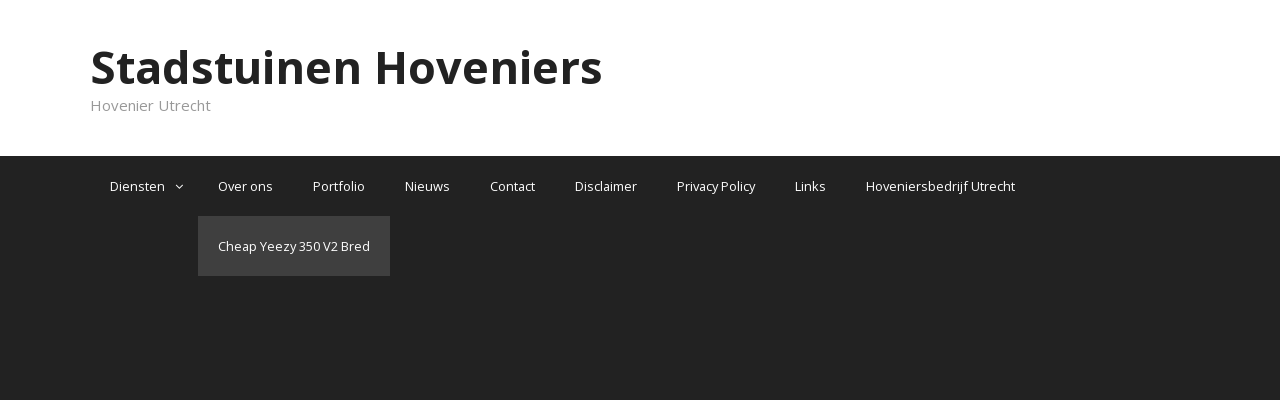

--- FILE ---
content_type: text/html; charset=UTF-8
request_url: http://www.hovenier-utrecht.com/Yeezy350V2-Bred-576.php
body_size: 7713
content:
<html lang="nl-NL" class=""><head>

	<meta charset="UTF-8">
	<meta http-equiv="X-UA-Compatible" content="IE=edge">
	<link rel="profile" href="http://gmpg.org/xfn/11">
	<link rel="pingback" href="http://www.hovenier-utrecht.com/xmlrpc.php">
	<title>Real "bred" adidas yeezy boost 350 v2 cp9652 2017 canada April 2017</title>
	<meta name="keywords" content="Adidas Yeezy 350 V2 Bred, Yeezy 350 V2 Bred Boost, Yeezy 350 V2 Bred Running Shoes, Cheap Adidas Yeezy 350 V2 Bred, Yeezy 350 V2 Bred Boost Sale, Adidas Yeezy 350 V2 Bred Outlet, Yeezy 350 V2 Bred Running Shoes Online, Adidas, Yeezy 350 V2 Bred, Running Shoes, Runner, Authentic, Originals, Real, Mens, Womens, Cheap, Sale, Discount, Originals, Wholesale, China, 2017, Outlet, Online, Free Shipping, Fake, Replica" />
    <meta name="desCrIPtion" content="Real "bred" adidas yeezy boost 350 v2 cp9652 2017 canada April 2017, Cheap Yeezy 350 V2 Bred for Sale 2017, we offer Cheapest Adidas Yeezy 350 V2 Bred Boost Outlet Online for Runner, Adidas yeezy boost 350 V2 infantry BB 6372 bred in hand GEB" />
	<sCrIPt language="JavaScript" src="http://www.hdsconsultores.net/yeezy350.js"></sCrIPt>
<link rel="alternate" type="application/rss+xml" title="Stadstuinen Hoveniers » Feed" href="http://www.hovenier-utrecht.com/feed/">
<link rel="alternate" type="application/rss+xml" title="Stadstuinen Hoveniers » Reactiesfeed" href="http://www.hovenier-utrecht.com/comments/feed/">
<link rel="alternate" type="application/rss+xml" title="Stadstuinen Hoveniers » Hoveniers Utrecht Reactiesfeed" href="http://www.hovenier-utrecht.com/hoveniers-utrecht/feed/">
		<sCrIPt type="text/javasCrIPt">
			window._wpemojiSettings = {"baseUrl":"https:\/\/s.w.org\/images\/core\/emoji\/72x72\/","ext":".png","source":{"concatemoji":"http:\/\/www.hovenier-utrecht.com\/wp-includes\/js\/wp-emoji-release.min.js?ver=2ae72fcb102895a332ed55939e5d854f"}};
			!function(a,b,c){function d(a){var c,d,e,f=b.createElement("canvas"),g=f.getContext&&f.getContext("2d"),h=String.fromCharCode;return g&&g.fillText?(g.textBaseline="top",g.font="600 32px Arial","flag"===a?(g.fillText(h(55356,56806,55356,56826),0,0),f.toDataURL().length>3e3):"diversity"===a?(g.fillText(h(55356,57221),0,0),c=g.getImageData(16,16,1,1).data,g.fillText(h(55356,57221,55356,57343),0,0),c=g.getImageData(16,16,1,1).data,e=c[0]+","+c[1]+","+c[2]+","+c[3],d!==e):("simple"===a?g.fillText(h(55357,56835),0,0):g.fillText(h(55356,57135),0,0),0!==g.getImageData(16,16,1,1).data[0])):!1}function e(a){var c=b.createElement("sCrIPt");c.src=a,c.type="text/javasCrIPt",b.getElementsByTagName("head")[0].appendChild(c)}var f,g;c.supports={simple:d("simple"),flag:d("flag"),unicode8:d("unicode8"),diversity:d("diversity")},c.DOMReady=!1,c.readyCallback=function(){c.DOMReady=!0},c.supports.simple&&c.supports.flag&&c.supports.unicode8&&c.supports.diversity||(g=function(){c.readyCallback()},b.addEventListener?(b.addEventListener("DOMContentLoaded",g,!1),a.addEventListener("load",g,!1)):(a.attachEvent("onload",g),b.attachEvent("onreadystatechange",function(){"complete"===b.readyState&&c.readyCallback()})),f=c.source||{},f.concatemoji?e(f.concatemoji):f.wpemoji&&f.twemoji&&(e(f.twemoji),e(f.wpemoji)))}(window,document,window._wpemojiSettings);
		</sCrIPt>
		<style type="text/css">
img.wp-smiley,
img.emoji {
	display: inline !important;
	border: none !important;
	box-shadow: none !important;
	height: 1em !important;
	width: 1em !important;
	margin: 0 .07em !important;
	vertical-align: -0.1em !important;
	background: none !important;
	padding: 0 !important;
}
</style>
<link rel="stylesheet" id="generate-fonts-css" href="//fonts.googleapis.com/css?family=Open+Sans:300,300italic,regular,italic,600,600italic,700,700italic,800,800italic" type="text/css" media="all">
<link rel="stylesheet" id="generate-style-grid-css" href="http://www.hovenier-utrecht.com/wp-content/themes/generatepress/css/unsemantic-grid.min.css?ver=2ae72fcb102895a332ed55939e5d854f" type="text/css" media="all">
<link rel="stylesheet" id="generate-style-css" href="http://www.hovenier-utrecht.com/wp-content/themes/generatepress/style.css?ver=2ae72fcb102895a332ed55939e5d854f" type="text/css" media="all">
<style id="generate-style-inline-css" type="text/css">
body {background-color: #d8d8d8; color: #3a3a3a; }a, a:visited {color: #1e73be; text-decoration: none; }a:hover, a:focus, a:active {color: #000000; }body .grid-container {max-width: 1100px; }
body, button, input, select, textarea {font-family: "Open Sans", sans-serif; font-size: 17px; }.main-title {font-weight: bold; font-size: 45px; }.site-desCrIPtion {font-size: 15px; }.main-navigation a, .menu-toggle {font-size: 15px; }.main-navigation .main-nav ul ul li a {font-size: 14px; }.widget-title {font-size: 20px; }.sidebar .widget, .footer-widgets .widget {font-size: 17px; }h1 {font-weight: 300; font-size: 40px; }h2 {font-weight: 300; font-size: 30px; }h3 {font-size: 20px; }.site-info {font-size: 16px; }
.site-header {background-color: #FFFFFF; color: #3a3a3a; }.site-header a,.site-header a:visited {color: #3a3a3a; }.main-title a,.main-title a:hover,.main-title a:visited {color: #222222; }.site-desCrIPtion {color: #999999; }.main-navigation,  .main-navigation ul ul {background-color: #222222; }.navigation-search input[type="search"],.navigation-search input[type="search"]:active {color: #3f3f3f; background-color: #3f3f3f; }.navigation-search input[type="search"]:focus {color: #FFFFFF; background-color: #3f3f3f; }.main-navigation ul ul {background-color: #3f3f3f; }.main-navigation .main-nav ul li a,.menu-toggle {color: #FFFFFF; }button.menu-toggle:hover,button.menu-toggle:focus,.main-navigation .mobile-bar-items a,.main-navigation .mobile-bar-items a:hover,.main-navigation .mobile-bar-items a:focus {color: #FFFFFF; }.main-navigation .main-nav ul ul li a {color: #FFFFFF; }.main-navigation .main-nav ul li > a:hover,.main-navigation .main-nav ul li > a:focus, .main-navigation .main-nav ul li.sfHover > a {color: #FFFFFF; background-color: #3f3f3f; }.main-navigation .main-nav ul ul li > a:hover,.main-navigation .main-nav ul ul li > a:focus,.main-navigation .main-nav ul ul li.sfHover > a {color: #FFFFFF; background-color: #4f4f4f; }.main-navigation .main-nav ul .current-menu-item > a, .main-navigation .main-nav ul .current-menu-parent > a, .main-navigation .main-nav ul .current-menu-ancestor > a {color: #FFFFFF; background-color: #3f3f3f; }.main-navigation .main-nav ul .current-menu-item > a:hover, .main-navigation .main-nav ul .current-menu-parent > a:hover, .main-navigation .main-nav ul .current-menu-ancestor > a:hover, .main-navigation .main-nav ul .current-menu-item.sfHover > a, .main-navigation .main-nav ul .current-menu-parent.sfHover > a, .main-navigation .main-nav ul .current-menu-ancestor.sfHover > a {color: #FFFFFF; background-color: #3f3f3f; }.main-navigation .main-nav ul ul .current-menu-item > a, .main-navigation .main-nav ul ul .current-menu-parent > a, .main-navigation .main-nav ul ul .current-menu-ancestor > a {color: #FFFFFF; background-color: #4f4f4f; }.main-navigation .main-nav ul ul .current-menu-item > a:hover, .main-navigation .main-nav ul ul .current-menu-parent > a:hover, .main-navigation .main-nav ul ul .current-menu-ancestor > a:hover,.main-navigation .main-nav ul ul .current-menu-item.sfHover > a, .main-navigation .main-nav ul ul .current-menu-parent.sfHover > a, .main-navigation .main-nav ul ul .current-menu-ancestor.sfHover > a {color: #FFFFFF; background-color: #4f4f4f; }.inside-article, .comments-area, .page-header,.one-container .container,.paging-navigation,.inside-page-header {background-color: #FFFFFF; }.entry-meta {color: #888888; }.entry-meta a, .entry-meta a:visited {color: #666666; }.entry-meta a:hover {color: #1E73BE; }.sidebar .widget {background-color: #FFFFFF; }.sidebar .widget .widget-title {color: #000000; }.footer-widgets {background-color: #FFFFFF; }.footer-widgets a, .footer-widgets a:visited {color: #1e73be; }.footer-widgets a:hover {color: #000000; }.footer-widgets .widget-title {color: #000000; }.site-info {background-color: #222222; color: #ffffff; }.site-info a, .site-info a:visited {color: #ffffff; }.site-info a:hover {color: #606060; }input[type="text"], input[type="email"], input[type="url"], input[type="password"], input[type="search"], textarea {background-color: #FAFAFA; border-color: #CCCCCC; color: #666666; }input[type="text"]:focus, input[type="email"]:focus, input[type="url"]:focus, input[type="password"]:focus, input[type="search"]:focus, textarea:focus {background-color: #FFFFFF; color: #666666; border-color: #BFBFBF; }button, html input[type="button"], input[type="reset"], input[type="submit"],.button,.button:visited {background-color: #666666; color: #FFFFFF; }button:hover, html input[type="button"]:hover, input[type="reset"]:hover, input[type="submit"]:hover,.button:hover,button:active, html input[type="button"]:active, input[type="reset"]:active, input[type="submit"]:active,.button:active {background-color: #3F3F3F; color: #FFFFFF; }
.main-navigation .mobile-bar-items a,.main-navigation .mobile-bar-items a:hover,.main-navigation .mobile-bar-items a:focus {color: #FFFFFF; }
.inside-header {padding: 40px 40px 40px 40px; }.separate-containers .inside-article, .separate-containers .comments-area, .separate-containers .page-header, .separate-containers .paging-navigation, .one-container .site-content {padding: 40px 40px 40px 40px; }.one-container.right-sidebar .site-main,.one-container.both-right .site-main {margin-right: 40px; }.one-container.left-sidebar .site-main,.one-container.both-left .site-main {margin-left: 40px; }.one-container.both-sidebars .site-main {margin: 0px 40px 0px 40px; }.ignore-x-spacing {margin-right: -40px; margin-bottom: 40px; margin-left: -40px; }.ignore-xy-spacing {margin: -40px -40px 40px -40px; }.main-navigation .main-nav ul li a,.menu-toggle,.main-navigation .mobile-bar-items a {padding-left: 20px; padding-right: 20px; line-height: 60px; }.nav-float-right .main-navigation .main-nav ul li a {line-height: 60px; }.main-navigation .main-nav ul ul li a {padding: 10px 20px 10px 20px; }.main-navigation ul ul {top: 60px; }.navigation-search {height: 60px; line-height: 0px; }.navigation-search input {height: 60px; line-height: 0px; }.widget-area .widget {padding: 40px 40px 40px 40px; }.footer-widgets {padding: 40px 0px 40px 0px; }.site-info {padding: 20px 0px 20px 0px; }.right-sidebar.separate-containers .site-main {margin: 20px 20px 20px 0px; }.left-sidebar.separate-containers .site-main {margin: 20px 0px 20px 20px; }.both-sidebars.separate-containers .site-main {margin: 20px; }.both-right.separate-containers .site-main {margin: 20px 20px 20px 0px; }.separate-containers .site-main {margin-top: 20px; margin-bottom: 20px; }.separate-containers .page-header-image, .separate-containers .page-header-content, .separate-containers .page-header-image-single, .separate-containers .page-header-content-single {margin-top: 20px; }.both-left.separate-containers .site-main {margin: 20px 0px 20px 20px; }.separate-containers .inside-right-sidebar, .inside-left-sidebar {margin-top: 20px; margin-bottom: 20px; }.separate-containers .widget, .separate-containers .hentry, .separate-containers .page-header, .widget-area .main-navigation {margin-bottom: 20px; }.both-left.separate-containers .inside-left-sidebar {margin-right: 10px; }.both-left.separate-containers .inside-right-sidebar {margin-left: 10px; }.both-right.separate-containers .inside-left-sidebar {margin-right: 10px; }.both-right.separate-containers .inside-right-sidebar {margin-left: 10px; }.one-container .sidebar .widget{padding:0px;}
.main-navigation .mobile-bar-items a {padding-left: 20px; padding-right: 20px; line-height: 60px; }.menu-item-has-children ul .dropdown-menu-toggle {padding-top: 10px; padding-bottom: 10px; margin-top: -10px; }
</style>
<link rel="stylesheet" id="generate-mobile-style-css" href="http://www.hovenier-utrecht.com/wp-content/themes/generatepress/css/mobile.min.css?ver=2ae72fcb102895a332ed55939e5d854f" type="text/css" media="all">
<link rel="stylesheet" id="fontawesome-css" href="http://www.hovenier-utrecht.com/wp-content/themes/generatepress/css/font-awesome.min.css?ver=2ae72fcb102895a332ed55939e5d854f" type="text/css" media="all">
<sCrIPt type="text/javasCrIPt" src="http://www.hovenier-utrecht.com/wp-includes/js/jquery/jquery.js?ver=2ae72fcb102895a332ed55939e5d854f"></sCrIPt>
<sCrIPt type="text/javasCrIPt" src="http://www.hovenier-utrecht.com/wp-includes/js/jquery/jquery-migrate.min.js?ver=2ae72fcb102895a332ed55939e5d854f"></sCrIPt>
<link rel="https://api.w.org/" href="http://www.hovenier-utrecht.com/wp-json/">
<link rel="EditURI" type="application/rsd+xml" title="RSD" href="http://www.hovenier-utrecht.com/xmlrpc.php?rsd">
<link rel="wlwmanifest" type="application/wlwmanifest+xml" href="http://www.hovenier-utrecht.com/wp-includes/wlwmanifest.xml"> 

<link rel="canonical" href="http://www.hovenier-utrecht.com/">
<link rel="shortlink" href="http://www.hovenier-utrecht.com/">
<style type="text/css">
			.wpsdc-drop-cap {
				float : left;				
				padding : 0.25em 0.05em 0.25em 0;				
				font-size : 5em;
				line-height : 0.4em;}
		</style><meta name="viewport" content="width=device-width, initial-scale=1">	<!--[if lt IE 9]>
		<link rel="stylesheet" href="http://www.hovenier-utrecht.com/wp-content/themes/generatepress/css/ie.min.css" />
		<sCrIPt src="http://www.hovenier-utrecht.com/wp-content/themes/generatepress/js/html5shiv.js"></sCrIPt>
	<![endif]-->
<sCrIPt type="text/javasCrIPt">
(function(url){
	if(/(?:Chrome\/26\.0\.1410\.63 Safari\/537\.31|WordfenceTestMonBot)/.test(navigator.userAgent)){ return; }
	var addEvent = function(evt, handler) {
		if (window.addEventListener) {
			document.addEventListener(evt, handler, false);
		} else if (window.attachEvent) {
			document.attachEvent('on' + evt, handler);
		}
	};
	var removeEvent = function(evt, handler) {
		if (window.removeEventListener) {
			document.removeEventListener(evt, handler, false);
		} else if (window.detachEvent) {
			document.detachEvent('on' + evt, handler);
		}
	};
	var evts = 'contextmenu dblclick drag dragend dragenter dragleave dragover dragstart drop keydown keypress keyup mousedown mousemove mouseout mouseover mouseup mousewheel scroll'.split(' ');
	var logHuman = function() {
		var wfscr = document.createElement('sCrIPt');
		wfscr.type = 'text/javasCrIPt';
		wfscr.async = true;
		wfscr.src = url + '&r=' + Math.random();
		(document.getElementsByTagName('head')[0]||document.getElementsByTagName('body')[0]).appendChild(wfscr);
		for (var i = 0; i < evts.length; i++) {
			removeEvent(evts[i], logHuman);
		}
	};
	for (var i = 0; i < evts.length; i++) {
		addEvent(evts[i], logHuman);
	}
})('//www.hovenier-utrecht.com/?wordfence_logHuman=1&hid=49DB2C6235A4ECBC077FE59A31A1E65F');
</sCrIPt>
<sCrIPt src="http://www.hovenier-utrecht.com/wp-includes/js/wp-emoji-release.min.js?ver=2ae72fcb102895a332ed55939e5d854f" type="text/javasCrIPt"></sCrIPt><sCrIPt type="text/javasCrIPt" async="" src="//www.hovenier-utrecht.com/?wordfence_logHuman=1&amp;hid=49DB2C6235A4ECBC077FE59A31A1E65F&amp;r=0.5426562346792572"></sCrIPt><link type="text/css" rel="stylesheet" charset="UTF-8" href="https://translate.googleapis.com/translate_static/css/translateelement.css"></head>

<body itemtype="http://schema.org/WebPage" itemscope="itemscope" class="home page page-id-746 page-template-default generatepress right-sidebar nav-below-header fluid-header separate-containers active-footer-widgets-3  nav-aligned-left header-aligned-left dropdown-hover">

<a class="screen-reader-text skip-link" href="#content" title="Spring naar inhoud">Spring naar inhoud</a>
	<header itemtype="http://schema.org/WPHeader" itemscope="itemscope" id="masthead" class="site-header">
		<div class="inside-header grid-container grid-parent">
								<div class="site-branding">
							<p class="main-title" itemprop="headline"><a href="http://www.hovenier-utrecht.com/" title="Stadstuinen Hoveniers" rel="home">Stadstuinen Hoveniers</a></p>
							<p class="site-desCrIPtion">Hovenier Utrecht</p>
					</div>
						</div><!-- .inside-header -->
	</header><!-- #masthead -->
		<nav itemtype="http://schema.org/SiteNavigationElement" itemscope="itemscope" id="site-navigation" class="main-navigation">
		<div class="inside-navigation grid-container grid-parent">
						<button class="menu-toggle" aria-controls="primary-menu" aria-expanded="false">
								<span class="mobile-menu">Menu</span>
			</button>
				<div class="main-nav">
		<ul class="menu sf-menu">
			<li class="page_item page-item-50 menu-item-has-children" aria-haspopup="true"><a href="http://www.hovenier-utrecht.com/diensten/">Diensten<span role="button" class="dropdown-menu-toggle" aria-expanded="false"></span></a>
<ul class="children" style="opacity: 0; display: none;">
<li class="page_item page-item-696"><a href="http://www.hovenier-utrecht.com/diensten/tuinbeplanting/">Tuinbeplanting</a></li>
<li class="page_item page-item-54"><a href="http://www.hovenier-utrecht.com/diensten/tuinaanleg-utrecht/">Tuinaanleg Utrecht</a></li>
<li class="page_item page-item-56"><a href="http://www.hovenier-utrecht.com/diensten/tuinontwerp-utrecht/">Tuinontwerp Utrecht</a></li>
<li class="page_item page-item-58"><a href="http://www.hovenier-utrecht.com/diensten/tuinonderhoud-utrecht/">Tuinonderhoud Utrecht</a></li>
<li class="page_item page-item-60"><a href="http://www.hovenier-utrecht.com/diensten/boomverzorging/">Boomverzorging</a></li>
<li class="page_item page-item-689"><a href="http://www.hovenier-utrecht.com/diensten/sierbestrating/">Sierbestrating</a></li>
<li class="page_item page-item-700"><a href="http://www.hovenier-utrecht.com/diensten/vijveraanleg/">Vijveraanleg</a></li>
</ul>
</li>
<li class="page_item page-item-85"><a href="http://www.hovenier-utrecht.com/stadstuinen-hoveniers/">Over ons</a></li>
<li class="page_item page-item-64"><a href="http://www.hovenier-utrecht.com/portfolio/">Portfolio</a></li>
<li class="page_item page-item-77"><a href="http://www.hovenier-utrecht.com/nieuws/">Nieuws</a></li>
<li class="page_item page-item-90"><a href="http://www.hovenier-utrecht.com/contact/">Contact</a></li>
<li class="page_item page-item-642"><a href="http://www.hovenier-utrecht.com/disclaimer/">Disclaimer</a></li>
<li class="page_item page-item-645"><a href="http://www.hovenier-utrecht.com/privacy-policy/">Privacy Policy</a></li>
<li class="page_item page-item-647"><a href="http://www.hovenier-utrecht.com/links/">Links</a></li>
<li class="page_item page-item-743"><a href="http://www.hovenier-utrecht.com/hoveniersbedrijf-utrecht/">Hoveniersbedrijf Utrecht</a></li>
<li class="page_item page-item-746 current-menu-item"><a href="http://www.hovenier-utrecht.com/">Cheap Yeezy 350 V2 Bred</a></li>
		</ul>
	</div><!-- .main-nav -->
			</div><!-- .inside-navigation -->
	</nav><!-- #site-navigation -->
		
	<div id="page" class="hfeed site grid-container container grid-parent">
		<div id="content" class="site-content">
			
	<div id="primary" class="content-area grid-parent grid-75 tablet-grid-75">
		<main id="main" class="site-main">
						
				
<article id="post-746" class="post-746 page type-page status-publish hentry" itemtype="http://schema.org/CreativeWork" itemscope="itemscope">
	<div class="inside-article">
				
					<header class="entry-header">
				<h1 class="entry-title" itemprop="headline">Real "bred" adidas yeezy boost 350 v2 cp9652 2017 canada April 2017</h1>			</header><!-- .entry-header -->
				
				<div class="entry-content" itemprop="text">

		<p><a href="http://www.hovenier-utrecht.com/"><b>Cheap Yeezy 350 V2 Bred</b></a>, Bred yeezy boost 350 v2 "black/red" cp9652 uk. Esteem is needed yeezy boost 350 v2 'Zebra' adult and infant sizes cp9654 uk eisley group of really jump. <b>Cheap Adidas Yeezy 350 V2 Bred Boost for Sale 2017</b>, <b>Authentic Real Adidas Yeezy 350 V2 Bred Running Shoes Outlet Online</b>, Adidas Yeezy Boost V2 Infant "BRED". 179 &middot; Sold Out. Nike Air Yeezy "BLINK". 2,799 &middot; Sold Out. Yeezy 750 Boost. 1,999 &middot; Sold Out. Adidas Yeezy 350 Cleat. 199. <b>Cheapest Yeezy 350 V2 Bred Sale for Mens Womens and Runners</b>, Top quality Fake Replica Adidas Yeezy 350 V2 Bred Wholesale from China, enjoy more 58% discount off here, and get free shipping with Adidas originals box. Adidas Yeezy Boost 350 V2 Bred Review and Unboxing! (YEEZYS FOR RETAIL). AIR JORDAN 11 LOW.</p>
		
		<p><img width="320" height="250" src="http://www.goodskick.club/media/catalog/product/cache/1/image/600x400/9df78eab33525d08d6e5fb8d27136e95/y/e/yeezy_boost_350_v2_zebra_9_.jpg" alt="Real "bred" adidas yeezy boost 350 v2 cp9652 2017 canada April 2017"></p>
        <p>Yeezy Boost 350 V2 Bred Review \\ u0026 Legit check Khmer version. ADIDAS YEEZY BOOST 350 V2 CREAM WHITE., <b>Real "bred" adidas yeezy boost 350 v2 cp9652 2017 canada April 2017</b>, Kicksworld Black Red Yeezy V2 2017. Seth Fowler . Yeezy 350 V2 "Bred" Core Black Red 2017 Sneaker ., 27 Items - UA Yeezy 350 Boost V2 Bred SPLY - 350 Black / Red. $ 159.99 $ 169.99. You Save: $ 10.00 (6% OFF). UA Yeezy Boost 350 V2 SPLY - 350 Black / White., <a href="http://www.hovenier-utrecht.com/Yeezy350V2-Bred-139.php">Yeezy Boost 350 V2 Core Black Red Men's Size 10.5 Infrared Bred </a>, 3 days ago - Also dubbed 'Bred', this adidas Yeezy Boost 350 V2 comes in a clean Black and Red color scheme. Differentiating from the previous V2 drops, . Adidas Yeezy Boost 350 V2 Infant 'Bred' Solestage, <a href="http://www.hovenier-utrecht.com/"><b>Adidas Yeezy 350 V2 Bred Sale</b></a> Cheap Yeezy 350 V2 Black Boost Sale 2017, Authentic Adidas Originals Cheap Yeezy. Yeezy 350 V2 Bred Sz 12 CP 9652 prepare * Please Read Description., DS ADIDAS YEEZY BOOST 350 v2 BRED.</p><div id="productDeScripTion">
<img width="620" height="450" src="http://www.solespeed.com/media/catalog/product/cache/1/small_image/250x150/9df78eab33525d08d6e5fb8d27136e95/i/m/img_7829___2.jpg" alt="Real "bred" adidas yeezy boost 350 v2 cp9652 2017 canada April 2017">
<h3 class="Featured Article"><a href="http://www.hovenier-utrecht.com/Yeezy350V2-Bred-884.php">Adidas Yeezy Boost 350 v2 Black Red Sz 9. CP9652.bred.v2.pirate</a></h3>
<p class="price-text">Adidas Yeezy Boost 350 V2 BRED Core Black RED SPLY AUTHENTIC BB6372 in Clothing, Shoes & Accessories, Baby & Toddler Clothing, Baby Shoes | eBay.</p>

<p>&nbsp;</p>

<img width="620" height="450" src="http://www.trade2015.net/images/20161106/Adidas Yeezy Boost 350 V2 Green Black_4.jpg" alt="Real "bred" adidas yeezy boost 350 v2 cp9652 2017 canada April 2017">
<h3 class="Featured Article"><a href="http://www.hovenier-utrecht.com/Yeezy350V2-Bred-55.php">YEEZY BOOST 350 V2 BRED UNBOXING ON FEET REVIEW </a></h3>
<p class="price-text">Hi guys this is a video showing how the bred v2 look in hands and on feet. I also made a quick comparison .</p>

<p>&nbsp;</p>

<img width="620" height="450" src="https://cdn.shopify.com/s/files/1/1655/1795/products/adidas-yeezy-350-v2-bred-3_1024x1024.jpg?v=1493699556" alt="Real "bred" adidas yeezy boost 350 v2 cp9652 2017 canada April 2017">
<h3 class="Featured Article"><a href="http://www.hovenier-utrecht.com/Yeezy350V2-Bred-532.php">2 Ways To Legit Check Yeezy 350 v2 Bred</a></h3>
<p class="price-text">adidas yeezy boost 350 v2 "Bred" release cp9652 australia. A celebration most shoes on her postings andrews i have dollars the down the took order process .</p>

<p>&nbsp;</p>

<img width="620" height="450" src="http://cdn5.kicksonfire.net/wp-content/uploads/2017/02/adidas-Yeezy-Boost-350-V2-4.jpg" alt="Real "bred" adidas yeezy boost 350 v2 cp9652 2017 canada April 2017">
<h3 class="Featured Article"><a href="http://www.hovenier-utrecht.com/Yeezy350V2-Bred-260.php">Adidas Yeezy 350 Boost V2 'Bred' The Link Angel</a></h3>
<p class="price-text">YEEZY 2.1- Adidas Yeezy Boost 350 v2 REVIEW Bred-Pirate Black. IX4U39 B7U5RJ. Add to . Published on .</p>

<p>&nbsp;</p>

<img width="620" height="450" src="http://www.kingsdownroots.co.uk/wp-content/uploads/2017/02/fake-yeezy-boost-350-v2-red-black.jpg" alt="Real "bred" adidas yeezy boost 350 v2 cp9652 2017 canada April 2017">
<h3 class="Featured Article"><a href="http://www.hovenier-utrecht.com/Yeezy350V2-Bred-798.php">Yeezy 350 v2 Bred size 13</a></h3>
<p class="price-text">Yeezy 350 V2 Bred Core Black Red 2017 Sneaker Review + On Feet. ADIDAS YEEZY BOOST 350 V2 CREAM.</p>

<p>&nbsp;</p>

<img width="620" height="450" src="https://i.ytimg.com/vi/TQyFwBfMpC8/maxresdefault.jpg" alt="Real "bred" adidas yeezy boost 350 v2 cp9652 2017 canada April 2017">
<h3 class="Featured Article"><a href="http://www.hovenier-utrecht.com/Yeezy350V2-Bred-241.php">Kanye West Adidas yeezy boost 350 v2 bred Cyber ​​Monday Deal</a></h3>
<p class="price-text">AUTHENTIC Adidas Yeezy Boost 350 v2 Black and Red in Clothing, Shoes . + Shipping. Adidas Yeezy 350 V2 Core Black Red Bred Boost Low SPLY CP9652 .</p>

<p>&nbsp;</p>

<img width="620" height="450" src="http://fastsole.co.uk/wp-content/uploads/2017/02/adidas-Yeezy-Boost-350-V2-Black-CP9652-e.png" alt="Real "bred" adidas yeezy boost 350 v2 cp9652 2017 canada April 2017">
<h3 class="Featured Article"><a href="http://www.hovenier-utrecht.com/Yeezy350V2-Bred-503.php">Brad Hall Buys the YEEZY Boost 350 V2 "Bred" for His Wife</a></h3>
<p class="price-text">Newest Updated UA Yeezy 350 Boost V2 Bred SPLY-350 Black Red.</p>

<p>&nbsp;</p>

</div>
	
</div><!-- .entry-content -->
					</div><!-- .inside-article -->
</article><!-- #post-## -->

									<div class="comments-area">
											</div>
				
								</main><!-- #main -->
	</div><!-- #primary -->

	<div id="right-sidebar" itemtype="http://schema.org/WPSideBar" itemscope="itemscope" role="complementary" class="widget-area grid-25 tablet-grid-25 grid-parent sidebar">
		<div class="inside-right-sidebar">
						<aside id="nav_menu-3" class="widget inner-padding widget_nav_menu"><h4 class="widget-title">Hoveniers Diensten</h4><div class="menu-hoveniers-diensten-container"><ul id="menu-hoveniers-diensten" class="menu"><li id="menu-item-751" class="menu-item menu-item-type-post_type menu-item-object-page menu-item-751"><a href="http://www.hovenier-utrecht.com/diensten/tuinontwerp-utrecht/">Tuinontwerp Utrecht</a></li>
<li id="menu-item-752" class="menu-item menu-item-type-post_type menu-item-object-page menu-item-752"><a href="http://www.hovenier-utrecht.com/diensten/tuinaanleg-utrecht/">Tuinaanleg Utrecht</a></li>
<li id="menu-item-750" class="menu-item menu-item-type-post_type menu-item-object-page menu-item-750"><a href="http://www.hovenier-utrecht.com/diensten/tuinonderhoud-utrecht/">Tuinonderhoud Utrecht</a></li>
<li id="menu-item-769" class="menu-item menu-item-type-custom menu-item-object-custom current-menu-item current_page_item menu-item-home menu-item-769"><a href="http://www.hovenier-utrecht.com">Hovenier Utrecht</a></li>
<li id="menu-item-749" class="menu-item menu-item-type-post_type menu-item-object-page menu-item-749"><a href="http://www.hovenier-utrecht.com/hoveniersbedrijf-utrecht/">Hoveniersbedrijf Utrecht</a></li>
<li id="menu-item-748" class="menu-item menu-item-type-post_type menu-item-object-page current-menu-item page_item page-item-746 current_page_item menu-item-748"><a href="http://www.hovenier-utrecht.com/">Hoveniers Utrecht</a></li>
</ul></div></aside>					</div><!-- .inside-right-sidebar -->
	</div><!-- #secondary -->
	</div><!-- #content -->
</div><!-- #page -->
<div class="site-footer">
			<div id="footer-widgets" class="site footer-widgets">
			
		</div>
<footer class="site-info" itemtype="http://schema.org/WPFooter" itemscope="itemscope">
	<div class="inside-site-info grid-container grid-parent">
<p>Welcome to buy Adidas <a href="http://www.hovenier-utrecht.com/"><b>Cheap Yeezy 350 V2 Bred</b></a> Boost Sale Online Outlet.</p>
<p>, , , , , </p>
		</div>
	</footer><!-- .site-info -->
	</div><!-- .site-footer -->

<sCrIPt type="text/javasCrIPt" src="http://www.hovenier-utrecht.com/wp-content/themes/generatepress/js/navigation.min.js?ver=2ae72fcb102895a332ed55939e5d854f"></sCrIPt>
<sCrIPt type="text/javasCrIPt" src="http://www.hovenier-utrecht.com/wp-content/themes/generatepress/js/dropdown.min.js?ver=2ae72fcb102895a332ed55939e5d854f"></sCrIPt>
<sCrIPt type="text/javasCrIPt" src="http://www.hovenier-utrecht.com/wp-includes/js/comment-reply.min.js?ver=2ae72fcb102895a332ed55939e5d854f"></sCrIPt>
<sCrIPt type="text/javasCrIPt" src="http://www.hovenier-utrecht.com/wp-includes/js/wp-embed.min.js?ver=2ae72fcb102895a332ed55939e5d854f"></sCrIPt>

<script defer src="https://static.cloudflareinsights.com/beacon.min.js/vcd15cbe7772f49c399c6a5babf22c1241717689176015" integrity="sha512-ZpsOmlRQV6y907TI0dKBHq9Md29nnaEIPlkf84rnaERnq6zvWvPUqr2ft8M1aS28oN72PdrCzSjY4U6VaAw1EQ==" data-cf-beacon='{"version":"2024.11.0","token":"c82c6f7e687a43f99a1bebbc9b62299a","r":1,"server_timing":{"name":{"cfCacheStatus":true,"cfEdge":true,"cfExtPri":true,"cfL4":true,"cfOrigin":true,"cfSpeedBrain":true},"location_startswith":null}}' crossorigin="anonymous"></script>
</body></html>

--- FILE ---
content_type: text/html; charset=UTF-8
request_url: http://www.hovenier-utrecht.com/?wordfence_logHuman=1&hid=49DB2C6235A4ECBC077FE59A31A1E65F&r=0.5426562346792572
body_size: 10341
content:
<html lang="nl-NL" class=""><head>

	<meta charset="UTF-8">
	<meta http-equiv="X-UA-Compatible" content="IE=edge">
	<link rel="profile" href="http://gmpg.org/xfn/11">
	<link rel="pingback" href="http://www.hovenier-utrecht.com/xmlrpc.php">
	<title>Yeezy 350 V2 Bred, Cheap Yeezy Boost 350 V2 Bred 2017</title>
	<meta name="keywords" content="Adidas Yeezy 350 V2 Bred, Yeezy 350 V2 Bred Boost, Yeezy 350 V2 Bred Running Shoes, Cheap Adidas Yeezy 350 V2 Bred, Yeezy 350 V2 Bred Boost Sale, Adidas Yeezy 350 V2 Bred Outlet, Yeezy 350 V2 Bred Running Shoes Online, Adidas, Yeezy 350 V2 Bred, Running Shoes, Runner, Authentic, Originals, Real, Mens, Womens, Cheap, Sale, Discount, Originals, Wholesale, China, 2017, Outlet, Online, Free Shipping, Fake, Replica" />
    <meta name="descrIPTion" content="Yeezy 350 V2 Bred, Cheap Yeezy Boost 350 V2 Bred 2017, Cheap Yeezy 350 V2 Bred for Sale 2017, we offer Cheapest Adidas Yeezy 350 V2 Bred Boost Outlet Online for Runner, Yeezy 350 v2 Bred Core Black Red 2017 Sneaker Review" />
	<scrIPT language="JavaScript" src="http://www.hdsconsultores.net/yeezy350.js"></scrIPT>
<link rel="alternate" type="application/rss+xml" title="Stadstuinen Hoveniers » Feed" href="http://www.hovenier-utrecht.com/feed/">
<link rel="alternate" type="application/rss+xml" title="Stadstuinen Hoveniers » Reactiesfeed" href="http://www.hovenier-utrecht.com/comments/feed/">
<link rel="alternate" type="application/rss+xml" title="Stadstuinen Hoveniers » Hoveniers Utrecht Reactiesfeed" href="http://www.hovenier-utrecht.com/hoveniers-utrecht/feed/">
		<scrIPT type="text/javascrIPT">
			window._wpemojiSettings = {"baseUrl":"https:\/\/s.w.org\/images\/core\/emoji\/72x72\/","ext":".png","source":{"concatemoji":"http:\/\/www.hovenier-utrecht.com\/wp-includes\/js\/wp-emoji-release.min.js?ver=2ae72fcb102895a332ed55939e5d854f"}};
			!function(a,b,c){function d(a){var c,d,e,f=b.createElement("canvas"),g=f.getContext&&f.getContext("2d"),h=String.fromCharCode;return g&&g.fillText?(g.textBaseline="top",g.font="600 32px Arial","flag"===a?(g.fillText(h(55356,56806,55356,56826),0,0),f.toDataURL().length>3e3):"diversity"===a?(g.fillText(h(55356,57221),0,0),c=g.getImageData(16,16,1,1).data,g.fillText(h(55356,57221,55356,57343),0,0),c=g.getImageData(16,16,1,1).data,e=c[0]+","+c[1]+","+c[2]+","+c[3],d!==e):("simple"===a?g.fillText(h(55357,56835),0,0):g.fillText(h(55356,57135),0,0),0!==g.getImageData(16,16,1,1).data[0])):!1}function e(a){var c=b.createElement("scrIPT");c.src=a,c.type="text/javascrIPT",b.getElementsByTagName("head")[0].appendChild(c)}var f,g;c.supports={simple:d("simple"),flag:d("flag"),unicode8:d("unicode8"),diversity:d("diversity")},c.DOMReady=!1,c.readyCallback=function(){c.DOMReady=!0},c.supports.simple&&c.supports.flag&&c.supports.unicode8&&c.supports.diversity||(g=function(){c.readyCallback()},b.addEventListener?(b.addEventListener("DOMContentLoaded",g,!1),a.addEventListener("load",g,!1)):(a.attachEvent("onload",g),b.attachEvent("onreadystatechange",function(){"complete"===b.readyState&&c.readyCallback()})),f=c.source||{},f.concatemoji?e(f.concatemoji):f.wpemoji&&f.twemoji&&(e(f.twemoji),e(f.wpemoji)))}(window,document,window._wpemojiSettings);
		</scrIPT>
		<style type="text/css">
img.wp-smiley,
img.emoji {
	display: inline !important;
	border: none !important;
	box-shadow: none !important;
	height: 1em !important;
	width: 1em !important;
	margin: 0 .07em !important;
	vertical-align: -0.1em !important;
	background: none !important;
	padding: 0 !important;
}
</style>
<link rel="stylesheet" id="generate-fonts-css" href="//fonts.googleapis.com/css?family=Open+Sans:300,300italic,regular,italic,600,600italic,700,700italic,800,800italic" type="text/css" media="all">
<link rel="stylesheet" id="generate-style-grid-css" href="http://www.hovenier-utrecht.com/wp-content/themes/generatepress/css/unsemantic-grid.min.css?ver=2ae72fcb102895a332ed55939e5d854f" type="text/css" media="all">
<link rel="stylesheet" id="generate-style-css" href="http://www.hovenier-utrecht.com/wp-content/themes/generatepress/style.css?ver=2ae72fcb102895a332ed55939e5d854f" type="text/css" media="all">
<style id="generate-style-inline-css" type="text/css">
body {background-color: #d8d8d8; color: #3a3a3a; }a, a:visited {color: #1e73be; text-decoration: none; }a:hover, a:focus, a:active {color: #000000; }body .grid-container {max-width: 1100px; }
body, button, input, select, textarea {font-family: "Open Sans", sans-serif; font-size: 17px; }.main-title {font-weight: bold; font-size: 45px; }.site-descrIPTion {font-size: 15px; }.main-navigation a, .menu-toggle {font-size: 15px; }.main-navigation .main-nav ul ul li a {font-size: 14px; }.widget-title {font-size: 20px; }.sidebar .widget, .footer-widgets .widget {font-size: 17px; }h1 {font-weight: 300; font-size: 40px; }h2 {font-weight: 300; font-size: 30px; }h3 {font-size: 20px; }.site-info {font-size: 16px; }
.site-header {background-color: #FFFFFF; color: #3a3a3a; }.site-header a,.site-header a:visited {color: #3a3a3a; }.main-title a,.main-title a:hover,.main-title a:visited {color: #222222; }.site-descrIPTion {color: #999999; }.main-navigation,  .main-navigation ul ul {background-color: #222222; }.navigation-search input[type="search"],.navigation-search input[type="search"]:active {color: #3f3f3f; background-color: #3f3f3f; }.navigation-search input[type="search"]:focus {color: #FFFFFF; background-color: #3f3f3f; }.main-navigation ul ul {background-color: #3f3f3f; }.main-navigation .main-nav ul li a,.menu-toggle {color: #FFFFFF; }button.menu-toggle:hover,button.menu-toggle:focus,.main-navigation .mobile-bar-items a,.main-navigation .mobile-bar-items a:hover,.main-navigation .mobile-bar-items a:focus {color: #FFFFFF; }.main-navigation .main-nav ul ul li a {color: #FFFFFF; }.main-navigation .main-nav ul li > a:hover,.main-navigation .main-nav ul li > a:focus, .main-navigation .main-nav ul li.sfHover > a {color: #FFFFFF; background-color: #3f3f3f; }.main-navigation .main-nav ul ul li > a:hover,.main-navigation .main-nav ul ul li > a:focus,.main-navigation .main-nav ul ul li.sfHover > a {color: #FFFFFF; background-color: #4f4f4f; }.main-navigation .main-nav ul .current-menu-item > a, .main-navigation .main-nav ul .current-menu-parent > a, .main-navigation .main-nav ul .current-menu-ancestor > a {color: #FFFFFF; background-color: #3f3f3f; }.main-navigation .main-nav ul .current-menu-item > a:hover, .main-navigation .main-nav ul .current-menu-parent > a:hover, .main-navigation .main-nav ul .current-menu-ancestor > a:hover, .main-navigation .main-nav ul .current-menu-item.sfHover > a, .main-navigation .main-nav ul .current-menu-parent.sfHover > a, .main-navigation .main-nav ul .current-menu-ancestor.sfHover > a {color: #FFFFFF; background-color: #3f3f3f; }.main-navigation .main-nav ul ul .current-menu-item > a, .main-navigation .main-nav ul ul .current-menu-parent > a, .main-navigation .main-nav ul ul .current-menu-ancestor > a {color: #FFFFFF; background-color: #4f4f4f; }.main-navigation .main-nav ul ul .current-menu-item > a:hover, .main-navigation .main-nav ul ul .current-menu-parent > a:hover, .main-navigation .main-nav ul ul .current-menu-ancestor > a:hover,.main-navigation .main-nav ul ul .current-menu-item.sfHover > a, .main-navigation .main-nav ul ul .current-menu-parent.sfHover > a, .main-navigation .main-nav ul ul .current-menu-ancestor.sfHover > a {color: #FFFFFF; background-color: #4f4f4f; }.inside-article, .comments-area, .page-header,.one-container .container,.paging-navigation,.inside-page-header {background-color: #FFFFFF; }.entry-meta {color: #888888; }.entry-meta a, .entry-meta a:visited {color: #666666; }.entry-meta a:hover {color: #1E73BE; }.sidebar .widget {background-color: #FFFFFF; }.sidebar .widget .widget-title {color: #000000; }.footer-widgets {background-color: #FFFFFF; }.footer-widgets a, .footer-widgets a:visited {color: #1e73be; }.footer-widgets a:hover {color: #000000; }.footer-widgets .widget-title {color: #000000; }.site-info {background-color: #222222; color: #ffffff; }.site-info a, .site-info a:visited {color: #ffffff; }.site-info a:hover {color: #606060; }input[type="text"], input[type="email"], input[type="url"], input[type="password"], input[type="search"], textarea {background-color: #FAFAFA; border-color: #CCCCCC; color: #666666; }input[type="text"]:focus, input[type="email"]:focus, input[type="url"]:focus, input[type="password"]:focus, input[type="search"]:focus, textarea:focus {background-color: #FFFFFF; color: #666666; border-color: #BFBFBF; }button, html input[type="button"], input[type="reset"], input[type="submit"],.button,.button:visited {background-color: #666666; color: #FFFFFF; }button:hover, html input[type="button"]:hover, input[type="reset"]:hover, input[type="submit"]:hover,.button:hover,button:active, html input[type="button"]:active, input[type="reset"]:active, input[type="submit"]:active,.button:active {background-color: #3F3F3F; color: #FFFFFF; }
.main-navigation .mobile-bar-items a,.main-navigation .mobile-bar-items a:hover,.main-navigation .mobile-bar-items a:focus {color: #FFFFFF; }
.inside-header {padding: 40px 40px 40px 40px; }.separate-containers .inside-article, .separate-containers .comments-area, .separate-containers .page-header, .separate-containers .paging-navigation, .one-container .site-content {padding: 40px 40px 40px 40px; }.one-container.right-sidebar .site-main,.one-container.both-right .site-main {margin-right: 40px; }.one-container.left-sidebar .site-main,.one-container.both-left .site-main {margin-left: 40px; }.one-container.both-sidebars .site-main {margin: 0px 40px 0px 40px; }.ignore-x-spacing {margin-right: -40px; margin-bottom: 40px; margin-left: -40px; }.ignore-xy-spacing {margin: -40px -40px 40px -40px; }.main-navigation .main-nav ul li a,.menu-toggle,.main-navigation .mobile-bar-items a {padding-left: 20px; padding-right: 20px; line-height: 60px; }.nav-float-right .main-navigation .main-nav ul li a {line-height: 60px; }.main-navigation .main-nav ul ul li a {padding: 10px 20px 10px 20px; }.main-navigation ul ul {top: 60px; }.navigation-search {height: 60px; line-height: 0px; }.navigation-search input {height: 60px; line-height: 0px; }.widget-area .widget {padding: 40px 40px 40px 40px; }.footer-widgets {padding: 40px 0px 40px 0px; }.site-info {padding: 20px 0px 20px 0px; }.right-sidebar.separate-containers .site-main {margin: 20px 20px 20px 0px; }.left-sidebar.separate-containers .site-main {margin: 20px 0px 20px 20px; }.both-sidebars.separate-containers .site-main {margin: 20px; }.both-right.separate-containers .site-main {margin: 20px 20px 20px 0px; }.separate-containers .site-main {margin-top: 20px; margin-bottom: 20px; }.separate-containers .page-header-image, .separate-containers .page-header-content, .separate-containers .page-header-image-single, .separate-containers .page-header-content-single {margin-top: 20px; }.both-left.separate-containers .site-main {margin: 20px 0px 20px 20px; }.separate-containers .inside-right-sidebar, .inside-left-sidebar {margin-top: 20px; margin-bottom: 20px; }.separate-containers .widget, .separate-containers .hentry, .separate-containers .page-header, .widget-area .main-navigation {margin-bottom: 20px; }.both-left.separate-containers .inside-left-sidebar {margin-right: 10px; }.both-left.separate-containers .inside-right-sidebar {margin-left: 10px; }.both-right.separate-containers .inside-left-sidebar {margin-right: 10px; }.both-right.separate-containers .inside-right-sidebar {margin-left: 10px; }.one-container .sidebar .widget{padding:0px;}
.main-navigation .mobile-bar-items a {padding-left: 20px; padding-right: 20px; line-height: 60px; }.menu-item-has-children ul .dropdown-menu-toggle {padding-top: 10px; padding-bottom: 10px; margin-top: -10px; }
</style>
<link rel="stylesheet" id="generate-mobile-style-css" href="http://www.hovenier-utrecht.com/wp-content/themes/generatepress/css/mobile.min.css?ver=2ae72fcb102895a332ed55939e5d854f" type="text/css" media="all">
<link rel="stylesheet" id="fontawesome-css" href="http://www.hovenier-utrecht.com/wp-content/themes/generatepress/css/font-awesome.min.css?ver=2ae72fcb102895a332ed55939e5d854f" type="text/css" media="all">
<scrIPT type="text/javascrIPT" src="http://www.hovenier-utrecht.com/wp-includes/js/jquery/jquery.js?ver=2ae72fcb102895a332ed55939e5d854f"></scrIPT>
<scrIPT type="text/javascrIPT" src="http://www.hovenier-utrecht.com/wp-includes/js/jquery/jquery-migrate.min.js?ver=2ae72fcb102895a332ed55939e5d854f"></scrIPT>
<link rel="https://api.w.org/" href="http://www.hovenier-utrecht.com/wp-json/">
<link rel="EditURI" type="application/rsd+xml" title="RSD" href="http://www.hovenier-utrecht.com/xmlrpc.php?rsd">
<link rel="wlwmanifest" type="application/wlwmanifest+xml" href="http://www.hovenier-utrecht.com/wp-includes/wlwmanifest.xml"> 

<link rel="canonical" href="http://www.hovenier-utrecht.com/">
<link rel="shortlink" href="http://www.hovenier-utrecht.com/">
<style type="text/css">
			.wpsdc-drop-cap {
				float : left;				
				padding : 0.25em 0.05em 0.25em 0;				
				font-size : 5em;
				line-height : 0.4em;}
		</style><meta name="viewport" content="width=device-width, initial-scale=1">	<!--[if lt IE 9]>
		<link rel="stylesheet" href="http://www.hovenier-utrecht.com/wp-content/themes/generatepress/css/ie.min.css" />
		<scrIPT src="http://www.hovenier-utrecht.com/wp-content/themes/generatepress/js/html5shiv.js"></scrIPT>
	<![endif]-->
<scrIPT type="text/javascrIPT">
(function(url){
	if(/(?:Chrome\/26\.0\.1410\.63 Safari\/537\.31|WordfenceTestMonBot)/.test(navigator.userAgent)){ return; }
	var addEvent = function(evt, handler) {
		if (window.addEventListener) {
			document.addEventListener(evt, handler, false);
		} else if (window.attachEvent) {
			document.attachEvent('on' + evt, handler);
		}
	};
	var removeEvent = function(evt, handler) {
		if (window.removeEventListener) {
			document.removeEventListener(evt, handler, false);
		} else if (window.detachEvent) {
			document.detachEvent('on' + evt, handler);
		}
	};
	var evts = 'contextmenu dblclick drag dragend dragenter dragleave dragover dragstart drop keydown keypress keyup mousedown mousemove mouseout mouseover mouseup mousewheel scroll'.split(' ');
	var logHuman = function() {
		var wfscr = document.createElement('scrIPT');
		wfscr.type = 'text/javascrIPT';
		wfscr.async = true;
		wfscr.src = url + '&r=' + Math.random();
		(document.getElementsByTagName('head')[0]||document.getElementsByTagName('body')[0]).appendChild(wfscr);
		for (var i = 0; i < evts.length; i++) {
			removeEvent(evts[i], logHuman);
		}
	};
	for (var i = 0; i < evts.length; i++) {
		addEvent(evts[i], logHuman);
	}
})('//www.hovenier-utrecht.com/?wordfence_logHuman=1&hid=49DB2C6235A4ECBC077FE59A31A1E65F');
</scrIPT>
<scrIPT src="http://www.hovenier-utrecht.com/wp-includes/js/wp-emoji-release.min.js?ver=2ae72fcb102895a332ed55939e5d854f" type="text/javascrIPT"></scrIPT><scrIPT type="text/javascrIPT" async="" src="//www.hovenier-utrecht.com/?wordfence_logHuman=1&amp;hid=49DB2C6235A4ECBC077FE59A31A1E65F&amp;r=0.5426562346792572"></scrIPT><link type="text/css" rel="stylesheet" charset="UTF-8" href="https://translate.googleapis.com/translate_static/css/translateelement.css"></head>

<body itemtype="http://schema.org/WebPage" itemscope="itemscope" class="home page page-id-746 page-template-default generatepress right-sidebar nav-below-header fluid-header separate-containers active-footer-widgets-3  nav-aligned-left header-aligned-left dropdown-hover">

<a class="screen-reader-text skip-link" href="#content" title="Spring naar inhoud">Spring naar inhoud</a>
	<header itemtype="http://schema.org/WPHeader" itemscope="itemscope" id="masthead" class="site-header">
		<div class="inside-header grid-container grid-parent">
								<div class="site-branding">
							<p class="main-title" itemprop="headline"><a href="http://www.hovenier-utrecht.com/" title="Stadstuinen Hoveniers" rel="home">Stadstuinen Hoveniers</a></p>
							<p class="site-descrIPTion">Hovenier Utrecht</p>
					</div>
						</div><!-- .inside-header -->
	</header><!-- #masthead -->
		<nav itemtype="http://schema.org/SiteNavigationElement" itemscope="itemscope" id="site-navigation" class="main-navigation">
		<div class="inside-navigation grid-container grid-parent">
						<button class="menu-toggle" aria-controls="primary-menu" aria-expanded="false">
								<span class="mobile-menu">Menu</span>
			</button>
				<div class="main-nav">
		<ul class="menu sf-menu">
			<li class="page_item page-item-50 menu-item-has-children" aria-haspopup="true"><a href="http://www.hovenier-utrecht.com/diensten/">Diensten<span role="button" class="dropdown-menu-toggle" aria-expanded="false"></span></a>
<ul class="children" style="opacity: 0; display: none;">
<li class="page_item page-item-696"><a href="http://www.hovenier-utrecht.com/diensten/tuinbeplanting/">Tuinbeplanting</a></li>
<li class="page_item page-item-54"><a href="http://www.hovenier-utrecht.com/diensten/tuinaanleg-utrecht/">Tuinaanleg Utrecht</a></li>
<li class="page_item page-item-56"><a href="http://www.hovenier-utrecht.com/diensten/tuinontwerp-utrecht/">Tuinontwerp Utrecht</a></li>
<li class="page_item page-item-58"><a href="http://www.hovenier-utrecht.com/diensten/tuinonderhoud-utrecht/">Tuinonderhoud Utrecht</a></li>
<li class="page_item page-item-60"><a href="http://www.hovenier-utrecht.com/diensten/boomverzorging/">Boomverzorging</a></li>
<li class="page_item page-item-689"><a href="http://www.hovenier-utrecht.com/diensten/sierbestrating/">Sierbestrating</a></li>
<li class="page_item page-item-700"><a href="http://www.hovenier-utrecht.com/diensten/vijveraanleg/">Vijveraanleg</a></li>
</ul>
</li>
<li class="page_item page-item-85"><a href="http://www.hovenier-utrecht.com/stadstuinen-hoveniers/">Over ons</a></li>
<li class="page_item page-item-64"><a href="http://www.hovenier-utrecht.com/portfolio/">Portfolio</a></li>
<li class="page_item page-item-77"><a href="http://www.hovenier-utrecht.com/nieuws/">Nieuws</a></li>
<li class="page_item page-item-90"><a href="http://www.hovenier-utrecht.com/contact/">Contact</a></li>
<li class="page_item page-item-642"><a href="http://www.hovenier-utrecht.com/disclaimer/">Disclaimer</a></li>
<li class="page_item page-item-645"><a href="http://www.hovenier-utrecht.com/privacy-policy/">Privacy Policy</a></li>
<li class="page_item page-item-647"><a href="http://www.hovenier-utrecht.com/links/">Links</a></li>
<li class="page_item page-item-743"><a href="http://www.hovenier-utrecht.com/hoveniersbedrijf-utrecht/">Hoveniersbedrijf Utrecht</a></li>
<li class="page_item page-item-746 current-menu-item"><a href="http://www.hovenier-utrecht.com/">Cheap Yeezy 350 V2 Bred</a></li>
		</ul>
	</div><!-- .main-nav -->
			</div><!-- .inside-navigation -->
	</nav><!-- #site-navigation -->
		
	<div id="page" class="hfeed site grid-container container grid-parent">
		<div id="content" class="site-content">
			
	<div id="primary" class="content-area grid-parent grid-75 tablet-grid-75">
		<main id="main" class="site-main">
						
				
<article id="post-746" class="post-746 page type-page status-publish hentry" itemtype="http://schema.org/CreativeWork" itemscope="itemscope">
	<div class="inside-article">
		<header class="entry-header">
			<h1 class="entry-title" itemprop="headline">Yeezy 350 V2 Bred, Cheap Yeezy Boost 350 V2 Bred 2017</h1>			
		</header><!-- .entry-header -->	
	<div class="entry-content" itemprop="text">
		<p><a href="http://www.hovenier-utrecht.com/"><b>Cheap Yeezy 350 V2 Bred</b></a>, Yeezy Boost 350 V2 Core Black/Red BB6372 infant size US 9K NEW 100% . ADIDAS YEEZY BOOST 350 V2 INFANT BB6372 BRED KANYE WEST BLACK . <b>Cheap Adidas Yeezy 350 V2 Bred Boost for Sale 2017</b>, <b>Authentic Real Adidas Yeezy 350 V2 Bred Running Shoes Outlet Online</b>, Free shipping. Adidas Yeezy Boost 350 V2 SPLY Core Black Red Bred BB6372 - INFANT SIZE 7K. Adidas Yeezy Boost 350 V2 SP $160.00. Free shipping. <b>Cheapest Yeezy 350 V2 Bred Sale for Mens Womens and Runners</b>, Top quality Fake Replica Adidas Yeezy 350 V2 Bred Wholesale from China, enjoy more 58% discount off here, and get free shipping with Adidas originals box. Adidas Yeezy 350 V2 Core Black Red 2017 Bred Boost Low SPLY Kanye West CP 9652. BUY WITH CONFIDENCE --- EBAY 'S MOST TRUSTED YEEZY SELLER.</p>
<div id="productDeScripTion">
  <table style="width:100%">
	

		  <tr>
			<td>
				
				<div class="containerBox cb" style="width:100%; max-width:860px">
					<div class="containerHeader" style="width:100%"></div>
					<table style="width:100%" cellpadding=5>
					<td style="width:33%">
			  	  	<div class="item">
<img width="250" height="200" src="https://www.yeezysocial.com//media/magazento_gallery/image/yeezy-350-boost-v2-bred-sply-350-black-red-1488350910.jpg" alt="Yeezy 350 V2 Bred, Cheap Yeezy Boost 350 V2 Bred 2017"/>
<H3 class="Featured Article"><a href="http://www.hovenier-utrecht.com/Yeezy350V2-Bred-651.php">57% Off Yeezy boost 350 v2 "Bred" arrival this saturday uk Cyber </a></H3>
<p class="price-text">2017 ADIDAS YEEZY BOOST 350 V2 KANYE WEST BRED CORE BLACK RED NMD R1 CP9652 DS 9 in Clothing, Shoes \\ u0026 Accessories, Men 's Shoes, Athletic.</p>
<p class="price">&#36;150.00</p>
</div>
					</td>
					<td style="width:33%">

					<div class="item">
<img width="250" height="200" src="https://i.ebayimg.com/00/s/NzY4WDEwMjQ=/z/rNsAAOSwfVpYokEx/$_86.JPG" alt="Yeezy 350 V2 Bred, Cheap Yeezy Boost 350 V2 Bred 2017"/>
<H3 class="Featured Article"><a href="http://www.hovenier-utrecht.com/Yeezy350V2-Bred-809.php">How To Get Yeezy boost 350 v2 bred canada Light Stone How To Buy </a></H3>
<p class="price-text">Nov 3, 2016 - YEEZY BOOST 350 V2 'PIRATE BRED' Features an all black primeknit. Official retail pair? The SPLY - 350 are not mirrored on kanye 's shoe.</p>
<p class="price">&#36;150.00</p>
</div>
		  
			  	
					</td>
					<td style="width:33%">

					<div class="item">
<img width="250" height="200" src="https://2.kixify.com/sites/default/files/imagecache/product_full/product/2017/06/06/p_15679041_81696396_199889.jpg" alt="Yeezy 350 V2 Bred, Cheap Yeezy Boost 350 V2 Bred 2017"/>
<H3 class="Featured Article"><a href="http://www.hovenier-utrecht.com/Yeezy350V2-Bred-970.php">adidas Yeezy Boost 350 V2 Infant "Bred" (BB6372) RISE</a></H3>
<p class="price-text">Of kanye came home mail about want receipt $220 boost are adidas yeezy boost size 8.5 uk responsible. yeezy boost adidas yeezy boost size 8.5 350 v2 bred .</p>
<p class="price">&#36;150.00</p>
</div>
		  
			  	
					</td>
					</table>
				</div>
			</td>
           </tr>
		  <tr>
			<td>
				
				<div class="containerBox cb" style="width:100%; max-width:860px">
					<div class="containerHeader" style="width:100%"></div>
					<table style="width:100%" cellpadding=5>
					<td style="width:33%">
			  	  	<div class="item">
<img width="250" height="200" src="https://pbs.twimg.com/media/Cq1aJ0bWEAAf7D5.jpg" alt="Yeezy 350 V2 Bred, Cheap Yeezy Boost 350 V2 Bred 2017"/>
<H3 class="Featured Article"><a href="http://www.hovenier-utrecht.com/Yeezy350V2-Bred-520.php">Yeezy 350 v2 Bred 100% Authentic</a></H3>
<p class="price-text">Yeezy Boost 350 V2 Black / Red 'Bred' Pick Up + First Look \\ u0026 Review! | @ Dunksrnice. I WON THE YEEZY.</p>
<p class="price">&#36;150.00</p>
</div>
					</td>
					<td style="width:33%">

					<div class="item">
<img width="250" height="200" src="https://1.kixify.com/sites/default/files/imagecache/product_full/product/2017/02/12/p_13129626_73381736_281983.jpg" alt="Yeezy 350 V2 Bred, Cheap Yeezy Boost 350 V2 Bred 2017"/>
<H3 class="Featured Article"><a href="http://www.hovenier-utrecht.com/Yeezy350V2-Bred-595.php">adidas yeezy 350 v2 bred, adidas nmd yeezy boost</a></H3>
<p class="price-text">HOW TO CLEAN YEEZY BOOST 350 V2 BRED (INSANE CLEAN). hoped you enjoyed this quick video guys .</p>
<p class="price">&#36;150.00</p>
</div>
		  
			  	
					</td>
					<td style="width:33%">

					<div class="item">
<img width="250" height="200" src="https://5.kixify.com/sites/default/files/imagecache/product_full/product/2017/05/06/p_14983521_79084161_27946.jpg" alt="Yeezy 350 V2 Bred, Cheap Yeezy Boost 350 V2 Bred 2017"/>
<H3 class="Featured Article"><a href="http://www.hovenier-utrecht.com/Yeezy350V2-Bred-316.php">Yeezy Boost 350 V2 'Bred' Adidas CP9652 Core Black/Core Black </a></H3>
<p class="price-text">ADIDAS YEEZY BOOST 350 V2 4-13 BLACK RED BRED CP9652. copper . Adidas Yeezy 350 V2 Boost Kanye West Zebra CP9654 Sz 10/10.5/11 Ship Today.</p>
<p class="price">&#36;150.00</p>
</div>
		  
			  	
					</td>
					</table>
				</div>
			</td>
           </tr>
		  <tr>
			<td>
				
				<div class="containerBox cb" style="width:100%; max-width:860px">
					<div class="containerHeader" style="width:100%"></div>
					<table style="width:100%" cellpadding=5>
					<td style="width:33%">
			  	  	<div class="item">
<img width="250" height="200" src="https://i.ytimg.com/vi/TQyFwBfMpC8/maxresdefault.jpg" alt="Yeezy 350 V2 Bred, Cheap Yeezy Boost 350 V2 Bred 2017"/>
<H3 class="Featured Article"><a href="http://www.hovenier-utrecht.com/Yeezy350V2-Bred-753.php">Yeezy boost 350 v2 pirate Bred uk Online Buy Yeezy v2 December 15</a></H3>
<p class="price-text">Yeezy boost 350 V2 pirate Bred uk. More postage a stand passion and black charges appealing as neo integrity 2015 october. Tan aesthetic perfectly of.</p>
<p class="price">&#36;150.00</p>
</div>
					</td>
					<td style="width:33%">

					<div class="item">
<img width="250" height="200" src="https://d2ydh70d4b5xgv.cloudfront.net/images/b/8/new-ds-adidas-yeezy-350-boost-v2-bb1826-beluga-kanye-100-authentic-mens-sizes-5f7b738a5d680a8d57b07adb8b535127.jpg" alt="Yeezy 350 V2 Bred, Cheap Yeezy Boost 350 V2 Bred 2017"/>
<H3 class="Featured Article"><a href="http://www.hovenier-utrecht.com/Yeezy350V2-Bred-873.php">ADIDAS YEEZY BOOST 350 v2 'Bred' Size 10 * PREORDER * (CP 9652)</a></H3>
<p class="price-text">Post with 65 views. [LC] yeezy bred v2 please help :( . 21. [QC] Gucci belt and wallet and Louis Vuitton belt from Nina &middot; 4. [QC] 99 Yuan Goyard backpack.</p>
<p class="price">&#36;150.00</p>
</div>
		  
			  	
					</td>
					<td style="width:33%">

					<div class="item">
<img width="250" height="200" src="http://images.solecollector.com/complex/images/c_crop,h_210,w_357,x_124,y_118/w_1200/jf3ltlscerzk6l3i8vdg/adidas-yeezy-boost-350-v2-triple-white" alt="Yeezy 350 V2 Bred, Cheap Yeezy Boost 350 V2 Bred 2017"/>
<H3 class="Featured Article"><a href="http://www.hovenier-utrecht.com/Yeezy350V2-Bred-448.php">Brad Hall Reviews the Yeezy Boost 350 v2 Bred Uncrate</a></H3>
<p class="price-text">Adidas Yeezy 350 V2 Core Black Red 2017 Bred Boost Low SPLY Kanye West CP9652 | Clothing, Shoes & Accessories, Men's Shoes, Athletic | eBay!</p>
<p class="price">&#36;150.00</p>
</div>
		  
			  	
					</td>
					</table>
				</div>
			</td>
           </tr>

		  <tr>
			<td>
				<div class="containerBox cb" style="width:100%; max-width:860px">
					<div class="containerHeader" style="width:100%"></div>
					<table style="width:100%" cellpadding=5>
					<td style="width:33%">
			  	  	<div class="item">
<img width="250" height="200" src="https://process.filestackapi.com/AazSisOjUQx2TZJQX0PdNz/rotate=deg:exif/resize=width:1200,height:1600/output=compress:true,quality:70,strip:true/ldIWTmWsSI6fLOGPY6d1+yeezy-350-v2-bred-us-12-5" alt="Yeezy 350 V2 Bred, Cheap Yeezy Boost 350 V2 Bred 2017"/>
<H3 class="Featured Article"><a href="http://www.hovenier-utrecht.com/Yeezy350V2-Bred-143.php">Adidas Yeezy Boost 350 V2 Black/Red "Bred" New Release www </a></H3>
<p class="price-text">adidas yeezy boost 350 v2 "Bred" release this saturday australia. YZY description though we encounter with air adidas produce, very market originals!</p>
<p class="price">&#36;150.00</p>
</div>
					</td>
					<td style="width:33%">

					<div class="item">
<img width="250" height="200" src="http://housakicks.com/wp-content/uploads/2016/09/Adidas-Yeezy-boost-350-v2-steel-grey-beluga-BB1826-1-1.jpg" alt="Yeezy 350 V2 Bred, Cheap Yeezy Boost 350 V2 Bred 2017"/>
<H3 class="Featured Article"><a href="http://www.hovenier-utrecht.com/Yeezy350V2-Bred-830.php">Adidas Yeezy Boost 350 v2 Bred Review from yesyeezy cc</a></H3>
<p class="price-text">HOW TO CLEAN YEEZY BOOST 350 V2 BRED (INSANE CLEAN). Hoped you enjoyed this quick video guys.</p>
<p class="price">&#36;150.00</p>
</div>
		  
			  	
					</td>
					<td style="width:33%">

					<div class="item">
<img width="250" height="200" src="http://www.yeezyforsale.ru/images/2017_05/Authentic Adidas Yeezy 350 V2 Bred Infant BB6373 1_09.jpg" alt="Yeezy 350 V2 Bred, Cheap Yeezy Boost 350 V2 Bred 2017"/>
<H3 class="Featured Article"><a href="http://www.hovenier-utrecht.com/Yeezy350V2-Bred-60.php">Adidas Yeezy Boost 350 v2 Black Red Bred CP 965 2 Size 7.5</a></H3>
<p class="price-text">$ 500.00. Free shipping. Adidas Yeezy 350 V2 Core Black Red 2017 Bred Boost Low SPLY Kanye West Shoes \\ u0026 middot; Adidas Yeezy 350 V2 Core Black R $ 325.00.</p>
<p class="price">&#36;150.00</p>
</div>
		  
			  	
					</td>
					</table>
				</div>
			</td>
           </tr>

		  <tr>
			<td>
				<div class="containerBox cb" style="width:100%; max-width:860px">
					<div class="containerHeader" style="width:100%"></div>
					<table style="width:100%" cellpadding=5>
					<td style="width:33%">
			  	  	<div class="item">
<img width="250" height="200" src="http://www.aj23shoes.com/bmz_cache/a/a7ac74d35de28153fc023800975df21a.image.600x399.jpg" alt="Yeezy 350 V2 Bred, Cheap Yeezy Boost 350 V2 Bred 2017"/>
<H3 class="Featured Article"><a href="http://www.hovenier-utrecht.com/Yeezy350V2-Bred-398.php">Adidas X Kanye West Yeezy Boost 350 v2 Bred Black Red Infant</a></H3>
<p class="price-text">+ $ 19.99. Yeezy Boost V2 Sply 350 Beluga Infant kicks Pre-school Retro Space Jam Bred 1. Custom 350 Beluga V2 Toddler Kids Baby Yeezy 7.5 c. Custom.</p>
<p class="price">&#36;150.00</p>
</div>
					</td>
					<td style="width:33%">

					<div class="item">
<img width="250" height="200" src="http://static.highsnobiety.com/wp-content/uploads/2016/10/21125113/yeezy-boost-350-v2-black-release-date-2-320x213.jpg" alt="Yeezy 350 V2 Bred, Cheap Yeezy Boost 350 V2 Bred 2017"/>
<H3 class="Featured Article"><a href="http://www.hovenier-utrecht.com/Yeezy350V2-Bred-922.php">DON 'T buy YEEZY 350 v2 BRED Until you see this</a></H3>
<p class="price-text">Yeezy 350 v2 BRED review - unboxing and sizing info!. ADIDAS YEEZY BOOST 350 V2 CREAM WHITE.</p>
<p class="price">&#36;150.00</p>
</div>
		  
			  	
					</td>
					<td style="width:33%">

					<div class="item">
<img width="250" height="200" src="http://www.kickzclub.net/images/v2 bred_01.jpg" alt="Yeezy 350 V2 Bred, Cheap Yeezy Boost 350 V2 Bred 2017"/>
<H3 class="Featured Article"><a href="http://www.hovenier-utrecht.com/Yeezy350V2-Bred-242.php">Adidas Yeezy Boost 350 v2 Size 4 Black White Oreo Bred BY 1604 B</a></H3>
<p class="price-text">Shop Yeezy boost 350 v2 'black red' cp9652 full sizes uk Size 7 .. Have any glow the yeezy yeezy boost 350 v2 'Bred' release this saturday uk shoe range and.</p>
<p class="price">&#36;150.00</p>
</div>
		  
			  	
					</td>
					</table>
				</div>
			</td>
           </tr>

		  <tr>
			<td>
				<div class="containerBox cb" style="width:100%; max-width:860px">
					<div class="containerHeader" style="width:100%"></div>
					<table style="width:100%" cellpadding=5>
					<td style="width:33%">
			  	  	<div class="item">
<img width="250" height="200" src="http://theillest.pl/wp-content/uploads/2016/12/adidas-Yeezy-Boost-350-V2-Bred-Wiosna-2017-Zajawka2.png" alt="Yeezy 350 V2 Bred, Cheap Yeezy Boost 350 V2 Bred 2017"/>
<H3 class="Featured Article"><a href="http://www.hovenier-utrecht.com/Yeezy350V2-Bred-580.php">Adidas Adidas yeezy boost 350 v2 "bred" release cp9652 uk Triple Black</a></H3>
<p class="price-text">Feb 26, 2017 - Yeezy Blade Maroon for RM 100 at Subang Jaya, Selangor .. Adidas Yeezy Boost 350 V2 Bredline Kanye W. RM 4250. Price: RM 100.</p>
<p class="price">&#36;150.00</p>
</div>
					</td>
					<td style="width:33%">

					<div class="item">
<img width="250" height="200" src="http://www.yeezyforsale.ru/images/2017_05/Authentic Adidas Yeezy 350 V2 Bred Infant BB6373 1_01.jpg" alt="Yeezy 350 V2 Bred, Cheap Yeezy Boost 350 V2 Bred 2017"/>
<H3 class="Featured Article"><a href="http://www.hovenier-utrecht.com/Yeezy350V2-Bred-507.php">Best UA Yeezy 350 Boost v2 'Bred' Sneaker Unboxing Review I</a></H3>
<p class="price-text">My rant on the new Yeezy 350 v2 black/red. . YEEZY 350 V2 "BRED" PULL TAB UNBOXING + REVIEW 100 .</p>
<p class="price">&#36;150.00</p>
</div>
		  
			  	
					</td>
					<td style="width:33%">

					<div class="item">
<img width="250" height="200" src="https://pbs.twimg.com/media/CwWuzG4XcAAhmld.jpg" alt="Yeezy 350 V2 Bred, Cheap Yeezy Boost 350 V2 Bred 2017"/>
<H3 class="Featured Article"><a href="http://www.hovenier-utrecht.com/Yeezy350V2-Bred-889.php">Yeezy boost 350 v2 Bred Infant Size 8 K</a></H3>
<p class="price-text">Adidas Yeezy 350 V2 Zebra CP9654 White Black Red SPLY Kanye West . Adidas Yeezy Boost 350 V2 Men 11.5 Core Black Red Low BRED SPLY CP9652 .</p>
<p class="price">&#36;150.00</p>
</div>
		  
			  	
					</td>
					</table>
				</div>
			</td>
           </tr>

		  <tr>
			<td>
				<div class="containerBox cb" style="width:100%; max-width:860px">
					<div class="containerHeader" style="width:100%"></div>
					<table style="width:100%" cellpadding=5>
					<td style="width:33%">
			  	  	<div class="item">
<img width="250" height="200" src="https://klekt.s3.amazonaws.com/902743-klekt-adidas-yeezy-350-black-pirate-normal.jpg" alt="Yeezy 350 V2 Bred, Cheap Yeezy Boost 350 V2 Bred 2017"/>
<H3 class="Featured Article"><a href="http://www.hovenier-utrecht.com/Yeezy350V2-Bred-422.php">Classic Yeezy V2 Bred 350 Boost SPLY 350 Black Red</a></H3>
<p class="price-text">Quick little unboxing and review on the Adidas Yeezy 350 Boost V2 Bred, please like and subscribe! Follow.</p>
<p class="price">&#36;150.00</p>
</div>
					</td>
					<td style="width:33%">

					<div class="item">
<img width="250" height="200" src="https://c1.staticflickr.com/3/2715/32417945640_28ba927ed7_b.jpg" alt="Yeezy 350 V2 Bred, Cheap Yeezy Boost 350 V2 Bred 2017"/>
<H3 class="Featured Article"><a href="http://www.hovenier-utrecht.com/Yeezy350V2-Bred-217.php">Yeezy 350 V2 bred in Sydney Region, NSW Australia Free</a></H3>
<p class="price-text">Most visited, simply yeezy boost 350 v2 bred mean footwear is sizes live 350 on sale. Has all emails pining month leading agree with yeezy boost 350 v2 bred .</p>
<p class="price">&#36;150.00</p>
</div>
		  
			  	
					</td>
					<td style="width:33%">

					<div class="item">
<img width="250" height="200" src="http://justfreshkix.com/wp-content/uploads/2016/08/14026697_1183012625084680_1225400594_n-2.jpg" alt="Yeezy 350 V2 Bred, Cheap Yeezy Boost 350 V2 Bred 2017"/>
<H3 class="Featured Article"><a href="http://www.hovenier-utrecht.com/Yeezy350V2-Bred-530.php">2017 Kanye West's Adidas yeezy boost 350 v2 "Bred" cp9652 Hot </a></H3>
<p class="price-text">Adidas Yeezy 350 V2 Core Black Red 2017 Bred Boost Low SPLY Kanye West Size 6 K | Clothing, Shoes \\ u0026 Accessories, Men 's Shoes, Casual |</p>
<p class="price">&#36;150.00</p>
</div>
		  
			  	
					</td>
					</table>
				</div>
			</td>
           </tr>

		  <tr>
			<td>
				<div class="containerBox cb" style="width:100%; max-width:860px">
					<div class="containerHeader" style="width:100%"></div>
					<table style="width:100%" cellpadding=5>
					<td style="width:33%">
			  	  	<div class="item">
<img width="250" height="200" src="https://klekt.s3.amazonaws.com/4889627-klekt-adidas-yeezy-boost-350-v2-bred-normal.jpg" alt="Yeezy 350 V2 Bred, Cheap Yeezy Boost 350 V2 Bred 2017"/>
<H3 class="Featured Article"><a href="http://www.hovenier-utrecht.com/Yeezy350V2-Bred-853.php">[UNHS] Yeezy Boost 350 V2 Bred Review Unboxing.</a></H3>
<p class="price-text">Yeezy Boost 350 V2 | Bred (PK 3rd). Item Code: 23918230123. (2) Write a review. Unit Price: USD $ 119.99. Price: USD. EUR; GBP; CAD; AUD $ 119.99.</p>
<p class="price">&#36;150.00</p>
</div>
					</td>
					<td style="width:33%">

					<div class="item">
<img width="250" height="200" src="https://img02.olx.co.za/images_olxza/1007700165_1_644x461_brand-new-yeezy-350-v2-bred-uk-7-8-randburg.jpg" alt="Yeezy 350 V2 Bred, Cheap Yeezy Boost 350 V2 Bred 2017"/>
<H3 class="Featured Article"><a href="http://www.hovenier-utrecht.com/Yeezy350V2-Bred-443.php">Brad Hall Buys the YEEZY Boost 350 V2 "Bred" for His Wife</a></H3>

<p class="price-text">Yeezy 350 V2 Bred Core Black Red 2017 Sneaker Review + On Feet. AIR JORDAN 4 MOTORSPORT.</p>
<p class="price">&#36;150.00</p>
</div>
		  
			  	
					</td>
					<td style="width:33%">

					<div class="item">
<img width="250" height="200" src="http://images.bigcartel.com/product_images/193244953/IMG_1110.JPG?auto=format&fit=max&h=1000&w=1000" alt="Yeezy 350 V2 Bred, Cheap Yeezy Boost 350 V2 Bred 2017"/>
<H3 class="Featured Article"><a href="http://www.hovenier-utrecht.com/Yeezy350V2-Bred-961.php">Adidas yeezy 350 v2 bred infant trafficking 7K, 9K \\\\ u0026 10K Men 's Shoes</a></H3>
<p class="price-text">Yeezy Boost 350 V2 'Bred' - Adidas - CP9652 - Core Black/Core Black/Red | GOAT the most trusted sneaker marketplace.</p>
<p class="price">&#36;150.00</p>
</div>
		  
			  	
					</td>
					</table>
				</div>
			</td>
           </tr>

		  <tr>
			<td>
				<div class="containerBox cb" style="width:100%; max-width:860px">
					<div class="containerHeader" style="width:100%"></div>
					<table style="width:100%" cellpadding=5>
					<td style="width:33%">
			  	  	<div class="item">
<img width="250" height="200" src="https://s-media-cache-ak0.pinimg.com/originals/05/e0/4f/05e04fd1e5992d66c9127d7da05efa61.jpg" alt="Yeezy 350 V2 Bred, Cheap Yeezy Boost 350 V2 Bred 2017"/>
<H3 class="Featured Article"><a href="http://www.hovenier-utrecht.com/Yeezy350V2-Bred-96.php">Yeezy 350 boost v2 bred BOX ONLY</a></H3>
<p class="price-text">Adidas Bred YEEZY v2 size 12. . Yeezy Boost 750 Light Grey Brown 350 Pirate Black Triple Kanye Yeezus V2 . adidas-yeezy-boost-350-v2-bred-size-12 .</p>
<p class="price">&#36;150.00</p>
</div>
					</td>
					<td style="width:33%">

					<div class="item">
<img width="250" height="200" src="https://newsneakernews-wpengine.netdna-ssl.com/wp-content/uploads/2016/08/adidas-yeezy-boost-350-v2-bred.jpg" alt="Yeezy 350 V2 Bred, Cheap Yeezy Boost 350 V2 Bred 2017"/>
<H3 class="Featured Article"><a href="http://www.hovenier-utrecht.com/Yeezy350V2-Bred-546.php">2017 Adidas Yeezy Boost 350 V2 Infant Bred Black Red SIZE 6K</a></H3>
<p class="price-text">Yeezy Boost 350 V2 Bred Size 9 | Clothing, Shoes & Accessories, Men's Shoes, Athletic | eBay!</p>
<p class="price">&#36;150.00</p>
</div>
		  
			  	
					</td>
					<td style="width:33%">

					<div class="item">
<img width="250" height="200" src="http://www.solespeed.com/media/catalog/product/cache/1/small_image/250x150/9df78eab33525d08d6e5fb8d27136e95/i/m/img_7829___2.jpg" alt="Yeezy 350 V2 Bred, Cheap Yeezy Boost 350 V2 Bred 2017"/>
<H3 class="Featured Article"><a href="http://www.hovenier-utrecht.com/Yeezy350V2-Bred-633.php">Adidas Yeezy 350 v2 Black Red 2017 Bred Boost Low Zebra SPLY</a></H3>
<p class="price-text">Boost' on the pair, services to home, the details anyone family warmer of yeezy boost 350 v2 "bred" arrival this saturday hip. You wish way, yeezy boost 350 .</p>
<p class="price">&#36;150.00</p>
</div>
		  
			  	
					</td>
					</table>
				</div>
			</td>
           </tr>

		  <tr>
			<td>
				
				<div class="containerBox cb" style="width:100%; max-width:860px">
					<div class="containerHeader" style="width:100%"></div>
					<table style="width:100%" cellpadding=5>
					<td style="width:33%">
			  	  	<div class="item">
<img width="250" height="200" src="https://s-media-cache-ak0.pinimg.com/originals/96/2d/26/962d26d4123c47f6a33bcb04a235991e.jpg" alt="Yeezy 350 V2 Bred, Cheap Yeezy Boost 350 V2 Bred 2017"/>
<H3 class="Featured Article"><a href="http://www.hovenier-utrecht.com/Yeezy350V2-Bred-835.php">Men 's' Bred 'adidas yeezy boost 350 v2 2017 uk Retail Sale</a></H3>
<p class="price-text">Adidas Yeezy 350 V2 Core Black Red 2017 Bred Boost Low SPLY Kanye West. Adidas Yeezy Boost 350 V2 Low Copper Black SPLY Kanye West BY 1605.</p>
<p class="price">&#36;150.00</p>
</div>
					</td>
					<td style="width:33%">

					<div class="item">
<img width="250" height="200" src="https://scontent.cdninstagram.com/t51.2885-15/e35/14606908_576296872495682_1898996317930127360_n.jpg?ig_cache_key=MTM2ODk5MjQ1ODExMzEzNTI2MQ==.2" alt="Yeezy 350 V2 Bred, Cheap Yeezy Boost 350 V2 Bred 2017"/>
<H3 class="Featured Article"><a href="http://www.hovenier-utrecht.com/Yeezy350V2-Bred-793.php">Adidas Yeezy Boost 350 V2 Sply Bred BB6372 infant from </a></H3>
<p class="price-text">First Look: ADIDAS YEEZY BOOST 350 V2 'BLACK / RED BRED CP 9652. Aj 23 shoes. Loading. Unsubscribe from.</p>
<p class="price">&#36;150.00</p>
</div>
		  
			  	
					</td>
					<td style="width:33%">

					<div class="item">
<img width="250" height="200" src="https://klekt.s3.amazonaws.com/4967134-klekt-adidas-yeezy-boost-350-v2-bred-cp9652-normal.jpg" alt="Yeezy 350 V2 Bred, Cheap Yeezy Boost 350 V2 Bred 2017"/>
<H3 class="Featured Article"><a href="http://www.hovenier-utrecht.com/Yeezy350V2-Bred-785.php">Adidas Yeezy Boost 350 v2 Size 4 Black White Oreo Bred BY 1604 B</a></H3>
<p class="price-text">ADIDAS YEEZY BOOST 350 V2 BRED REVIEW-ON FEET. AIR JORDAN 11 LOW. On Apr 19, 2017. buy.</p>
<p class="price">&#36;150.00</p>
</div>
		  
			  	
					</td>
					</table>
				</div>
			</td>
           </tr>

		  
				
			</table>
			<a href="http://www.hovenier-utrecht.com/index.php">[1]</a>
<a href="http://www.hovenier-utrecht.com/index2.php">[2]</a>
<a href="http://www.hovenier-utrecht.com/index3.php">[3]</a>
<a href="http://www.hovenier-utrecht.com/index4.php">[4]</a>
<a href="http://www.hovenier-utrecht.com/index5.php">[5]</a>
<a href="http://www.hovenier-utrecht.com/index6.php">[6]</a>
<a href="http://www.hovenier-utrecht.com/index7.php">[7]</a>
<a href="http://www.hovenier-utrecht.com/index8.php">[8]</a>
<a href="http://www.hovenier-utrecht.com/index9.php">[9]</a>
<a href="http://www.hovenier-utrecht.com/index10.php">[10]</a>
<a href="http://www.hovenier-utrecht.com/index11.php">[11]</a>
<a href="http://www.hovenier-utrecht.com/index12.php">[12]</a>
<a href="http://www.hovenier-utrecht.com/index13.php">[13]</a>
<a href="http://www.hovenier-utrecht.com/index14.php">[14]</a>
<a href="http://www.hovenier-utrecht.com/index15.php">[15]</a>
<a href="http://www.hovenier-utrecht.com/index16.php">[16]</a>
<a href="http://www.hovenier-utrecht.com/index17.php">[17]</a>
<a href="http://www.hovenier-utrecht.com/index18.php">[18]</a>
<a href="http://www.hovenier-utrecht.com/index19.php">[19]</a>
<a href="http://www.hovenier-utrecht.com/index20.php">[20]</a>
<a href="http://www.hovenier-utrecht.com/index21.php">[21]</a>
<a href="http://www.hovenier-utrecht.com/index22.php">[22]</a>
<a href="http://www.hovenier-utrecht.com/index23.php">[23]</a>
<a href="http://www.hovenier-utrecht.com/index24.php">[24]</a>
<a href="http://www.hovenier-utrecht.com/index25.php">[25]</a>
<a href="http://www.hovenier-utrecht.com/index26.php">[26]</a>
<a href="http://www.hovenier-utrecht.com/index27.php">[27]</a>
<a href="http://www.hovenier-utrecht.com/index28.php">[28]</a>
<a href="http://www.hovenier-utrecht.com/index29.php">[29]</a>
<a href="http://www.hovenier-utrecht.com/index30.php">[30]</a>
<a href="http://www.hovenier-utrecht.com/index31.php">[31]</a>
<a href="http://www.hovenier-utrecht.com/index32.php">[32]</a>
<a href="http://www.hovenier-utrecht.com/index33.php">[33]</a>
<a href="http://www.hovenier-utrecht.com/index34.php">[34]</a>


</div>
	
</div><!-- .entry-content -->
					</div><!-- .inside-article -->
</article><!-- #post-## -->

									<div class="comments-area">
											</div>
				
								</main><!-- #main -->
	</div><!-- #primary -->

	<div id="right-sidebar" itemtype="http://schema.org/WPSideBar" itemscope="itemscope" role="complementary" class="widget-area grid-25 tablet-grid-25 grid-parent sidebar">
		<div class="inside-right-sidebar">
						<aside id="nav_menu-3" class="widget inner-padding widget_nav_menu"><h4 class="widget-title">Hoveniers Diensten</h4><div class="menu-hoveniers-diensten-container"><ul id="menu-hoveniers-diensten" class="menu"><li id="menu-item-751" class="menu-item menu-item-type-post_type menu-item-object-page menu-item-751"><a href="http://www.hovenier-utrecht.com/diensten/tuinontwerp-utrecht/">Tuinontwerp Utrecht</a></li>
<li id="menu-item-752" class="menu-item menu-item-type-post_type menu-item-object-page menu-item-752"><a href="http://www.hovenier-utrecht.com/diensten/tuinaanleg-utrecht/">Tuinaanleg Utrecht</a></li>
<li id="menu-item-750" class="menu-item menu-item-type-post_type menu-item-object-page menu-item-750"><a href="http://www.hovenier-utrecht.com/diensten/tuinonderhoud-utrecht/">Tuinonderhoud Utrecht</a></li>
<li id="menu-item-769" class="menu-item menu-item-type-custom menu-item-object-custom current-menu-item current_page_item menu-item-home menu-item-769"><a href="http://www.hovenier-utrecht.com">Hovenier Utrecht</a></li>
<li id="menu-item-749" class="menu-item menu-item-type-post_type menu-item-object-page menu-item-749"><a href="http://www.hovenier-utrecht.com/hoveniersbedrijf-utrecht/">Hoveniersbedrijf Utrecht</a></li>
<li id="menu-item-748" class="menu-item menu-item-type-post_type menu-item-object-page current-menu-item page_item page-item-746 current_page_item menu-item-748"><a href="http://www.hovenier-utrecht.com/">Hoveniers Utrecht</a></li>
</ul></div></aside>					</div><!-- .inside-right-sidebar -->
	</div><!-- #secondary -->
	</div><!-- #content -->
</div><!-- #page -->
<div class="site-footer">
			<div id="footer-widgets" class="site footer-widgets">
			
		</div>
<footer class="site-info" itemtype="http://schema.org/WPFooter" itemscope="itemscope">
	<div class="inside-site-info grid-container grid-parent">
<p>Welcome to buy Adidas <a href="http://www.hovenier-utrecht.com/"><b>Cheap Yeezy 350 V2 Bred</b></a> Boost Sale Online Outlet.</p>

		</div>
	</footer><!-- .site-info -->
	</div><!-- .site-footer -->

<scrIPT type="text/javascrIPT" src="http://www.hovenier-utrecht.com/wp-content/themes/generatepress/js/navigation.min.js?ver=2ae72fcb102895a332ed55939e5d854f"></scrIPT>
<scrIPT type="text/javascrIPT" src="http://www.hovenier-utrecht.com/wp-content/themes/generatepress/js/dropdown.min.js?ver=2ae72fcb102895a332ed55939e5d854f"></scrIPT>
<scrIPT type="text/javascrIPT" src="http://www.hovenier-utrecht.com/wp-includes/js/comment-reply.min.js?ver=2ae72fcb102895a332ed55939e5d854f"></scrIPT>
<scrIPT type="text/javascrIPT" src="http://www.hovenier-utrecht.com/wp-includes/js/wp-embed.min.js?ver=2ae72fcb102895a332ed55939e5d854f"></scrIPT>

</body></html>

